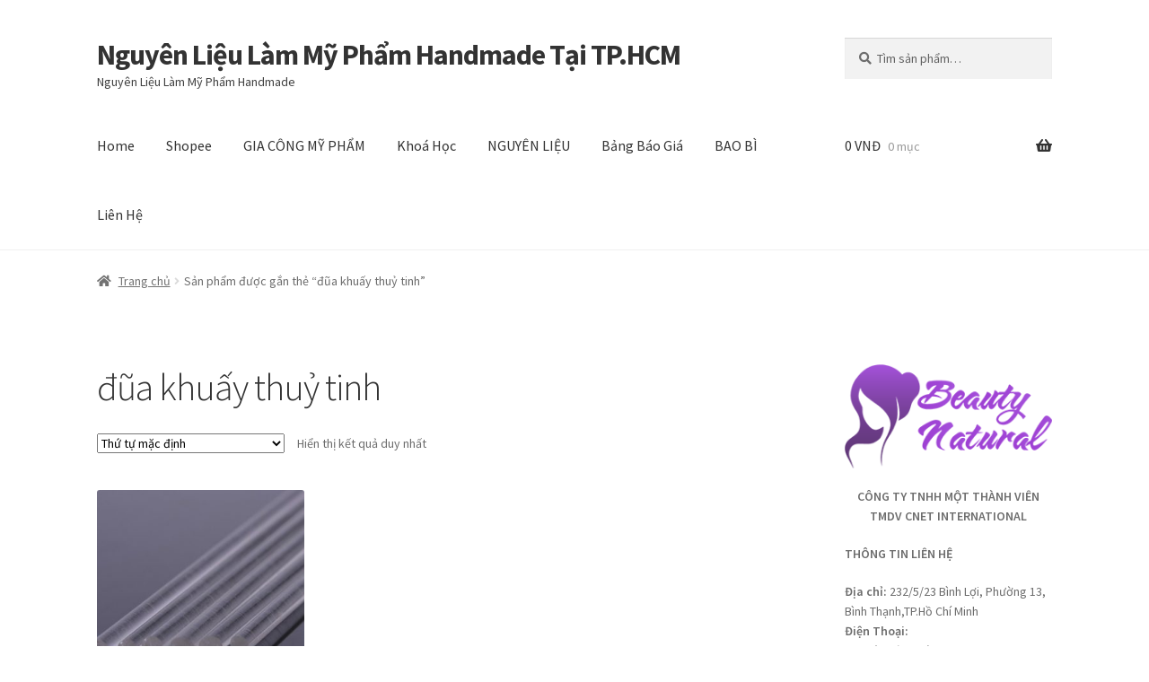

--- FILE ---
content_type: text/html; charset=UTF-8
request_url: https://nguyenlieulammypham.com.vn/tu-khoa-san-pham/dua-khuay-thuy-tinh
body_size: 12867
content:
<!doctype html>
<html lang="vi">
<head>
<meta charset="UTF-8">
<meta name="viewport" content="width=device-width, initial-scale=1">
<link rel="profile" href="https://gmpg.org/xfn/11">
<link rel="pingback" href="https://nguyenlieulammypham.com.vn/xmlrpc.php">

				<script>document.documentElement.className = document.documentElement.className + ' yes-js js_active js'</script>
			
	<!-- This site is optimized with the Yoast SEO plugin v17.4 - https://yoast.com/wordpress/plugins/seo/ -->
	<title>đũa khuấy thuỷ tinh - Nguyên liệu làm Mỹ Phẩm</title>
	<meta name="robots" content="index, follow, max-snippet:-1, max-image-preview:large, max-video-preview:-1" />
	<link rel="canonical" href="https://nguyenlieulammypham.com.vn/tu-khoa-san-pham/dua-khuay-thuy-tinh" />
	<meta property="og:locale" content="vi_VN" />
	<meta property="og:type" content="article" />
	<meta property="og:title" content="đũa khuấy thuỷ tinh - Nguyên liệu làm Mỹ Phẩm" />
	<meta property="og:url" content="https://nguyenlieulammypham.com.vn/tu-khoa-san-pham/dua-khuay-thuy-tinh" />
	<meta property="og:site_name" content="Nguyên Liệu Làm Mỹ Phẩm Handmade Tại TP.HCM" />
	<meta name="twitter:card" content="summary" />
	<meta name="twitter:site" content="@HongThuongTV" />
	<script type="application/ld+json" class="yoast-schema-graph">{"@context":"https://schema.org","@graph":[{"@type":"WebSite","@id":"https://nguyenlieulammypham.com.vn/#website","url":"https://nguyenlieulammypham.com.vn/","name":"Nguy\u00ean Li\u1ec7u L\u00e0m M\u1ef9 Ph\u1ea9m Handmade T\u1ea1i TP.HCM","description":"Nguy\u00ean Li\u1ec7u L\u00e0m M\u1ef9 Ph\u1ea9m Handmade","potentialAction":[{"@type":"SearchAction","target":{"@type":"EntryPoint","urlTemplate":"https://nguyenlieulammypham.com.vn/?s={search_term_string}"},"query-input":"required name=search_term_string"}],"inLanguage":"vi"},{"@type":"CollectionPage","@id":"https://nguyenlieulammypham.com.vn/tu-khoa-san-pham/dua-khuay-thuy-tinh#webpage","url":"https://nguyenlieulammypham.com.vn/tu-khoa-san-pham/dua-khuay-thuy-tinh","name":"\u0111\u0169a khu\u1ea5y thu\u1ef7 tinh - Nguy\u00ean li\u1ec7u l\u00e0m M\u1ef9 Ph\u1ea9m","isPartOf":{"@id":"https://nguyenlieulammypham.com.vn/#website"},"breadcrumb":{"@id":"https://nguyenlieulammypham.com.vn/tu-khoa-san-pham/dua-khuay-thuy-tinh#breadcrumb"},"inLanguage":"vi","potentialAction":[{"@type":"ReadAction","target":["https://nguyenlieulammypham.com.vn/tu-khoa-san-pham/dua-khuay-thuy-tinh"]}]},{"@type":"BreadcrumbList","@id":"https://nguyenlieulammypham.com.vn/tu-khoa-san-pham/dua-khuay-thuy-tinh#breadcrumb","itemListElement":[{"@type":"ListItem","position":1,"name":"Home","item":"https://nguyenlieulammypham.com.vn/"},{"@type":"ListItem","position":2,"name":"\u0111\u0169a khu\u1ea5y thu\u1ef7 tinh"}]}]}</script>
	<!-- / Yoast SEO plugin. -->


<link rel='dns-prefetch' href='//platform-api.sharethis.com' />
<link rel='dns-prefetch' href='//fonts.googleapis.com' />
<link rel='dns-prefetch' href='//s.w.org' />
<link rel="alternate" type="application/rss+xml" title="Dòng thông tin Nguyên Liệu Làm Mỹ Phẩm Handmade Tại TP.HCM &raquo;" href="https://nguyenlieulammypham.com.vn/feed" />
<link rel="alternate" type="application/rss+xml" title="Dòng phản hồi Nguyên Liệu Làm Mỹ Phẩm Handmade Tại TP.HCM &raquo;" href="https://nguyenlieulammypham.com.vn/comments/feed" />
<link rel="alternate" type="application/rss+xml" title="Nguồn cấp Nguyên Liệu Làm Mỹ Phẩm Handmade Tại TP.HCM &raquo; đũa khuấy thuỷ tinh Tag" href="https://nguyenlieulammypham.com.vn/tu-khoa-san-pham/dua-khuay-thuy-tinh/feed" />
		<script>
			window._wpemojiSettings = {"baseUrl":"https:\/\/s.w.org\/images\/core\/emoji\/13.0.1\/72x72\/","ext":".png","svgUrl":"https:\/\/s.w.org\/images\/core\/emoji\/13.0.1\/svg\/","svgExt":".svg","source":{"concatemoji":"https:\/\/nguyenlieulammypham.com.vn\/wp-includes\/js\/wp-emoji-release.min.js?ver=5.6.16"}};
			!function(e,a,t){var n,r,o,i=a.createElement("canvas"),p=i.getContext&&i.getContext("2d");function s(e,t){var a=String.fromCharCode;p.clearRect(0,0,i.width,i.height),p.fillText(a.apply(this,e),0,0);e=i.toDataURL();return p.clearRect(0,0,i.width,i.height),p.fillText(a.apply(this,t),0,0),e===i.toDataURL()}function c(e){var t=a.createElement("script");t.src=e,t.defer=t.type="text/javascript",a.getElementsByTagName("head")[0].appendChild(t)}for(o=Array("flag","emoji"),t.supports={everything:!0,everythingExceptFlag:!0},r=0;r<o.length;r++)t.supports[o[r]]=function(e){if(!p||!p.fillText)return!1;switch(p.textBaseline="top",p.font="600 32px Arial",e){case"flag":return s([127987,65039,8205,9895,65039],[127987,65039,8203,9895,65039])?!1:!s([55356,56826,55356,56819],[55356,56826,8203,55356,56819])&&!s([55356,57332,56128,56423,56128,56418,56128,56421,56128,56430,56128,56423,56128,56447],[55356,57332,8203,56128,56423,8203,56128,56418,8203,56128,56421,8203,56128,56430,8203,56128,56423,8203,56128,56447]);case"emoji":return!s([55357,56424,8205,55356,57212],[55357,56424,8203,55356,57212])}return!1}(o[r]),t.supports.everything=t.supports.everything&&t.supports[o[r]],"flag"!==o[r]&&(t.supports.everythingExceptFlag=t.supports.everythingExceptFlag&&t.supports[o[r]]);t.supports.everythingExceptFlag=t.supports.everythingExceptFlag&&!t.supports.flag,t.DOMReady=!1,t.readyCallback=function(){t.DOMReady=!0},t.supports.everything||(n=function(){t.readyCallback()},a.addEventListener?(a.addEventListener("DOMContentLoaded",n,!1),e.addEventListener("load",n,!1)):(e.attachEvent("onload",n),a.attachEvent("onreadystatechange",function(){"complete"===a.readyState&&t.readyCallback()})),(n=t.source||{}).concatemoji?c(n.concatemoji):n.wpemoji&&n.twemoji&&(c(n.twemoji),c(n.wpemoji)))}(window,document,window._wpemojiSettings);
		</script>
		<style>
img.wp-smiley,
img.emoji {
	display: inline !important;
	border: none !important;
	box-shadow: none !important;
	height: 1em !important;
	width: 1em !important;
	margin: 0 .07em !important;
	vertical-align: -0.1em !important;
	background: none !important;
	padding: 0 !important;
}
</style>
	<link rel='stylesheet' id='wp-block-library-css'  href='https://nguyenlieulammypham.com.vn/wp-includes/css/dist/block-library/style.min.css?ver=5.6.16' media='all' />
<link rel='stylesheet' id='wp-block-library-theme-css'  href='https://nguyenlieulammypham.com.vn/wp-includes/css/dist/block-library/theme.min.css?ver=5.6.16' media='all' />
<link rel='stylesheet' id='wc-blocks-vendors-style-css'  href='https://nguyenlieulammypham.com.vn/wp-content/plugins/woocommerce/packages/woocommerce-blocks/build/wc-blocks-vendors-style.css?ver=5.9.1' media='all' />
<link rel='stylesheet' id='wc-blocks-style-css'  href='https://nguyenlieulammypham.com.vn/wp-content/plugins/woocommerce/packages/woocommerce-blocks/build/wc-blocks-style.css?ver=5.9.1' media='all' />
<link rel='stylesheet' id='jquery-selectBox-css'  href='https://nguyenlieulammypham.com.vn/wp-content/plugins/yith-woocommerce-wishlist/assets/css/jquery.selectBox.css?ver=1.2.0' media='all' />
<link rel='stylesheet' id='yith-wcwl-font-awesome-css'  href='https://nguyenlieulammypham.com.vn/wp-content/plugins/yith-woocommerce-wishlist/assets/css/font-awesome.css?ver=4.7.0' media='all' />
<link rel='stylesheet' id='yith-wcwl-main-css'  href='https://nguyenlieulammypham.com.vn/wp-content/plugins/yith-woocommerce-wishlist/assets/css/style.css?ver=3.0.17' media='all' />
<style id='yith-wcwl-main-inline-css'>
.yith-wcwl-share li a{color: #FFFFFF;}.yith-wcwl-share li a:hover{color: #FFFFFF;}.yith-wcwl-share a.facebook{background: #39599E; background-color: #39599E;}.yith-wcwl-share a.facebook:hover{background: #39599E; background-color: #39599E;}.yith-wcwl-share a.twitter{background: #45AFE2; background-color: #45AFE2;}.yith-wcwl-share a.twitter:hover{background: #39599E; background-color: #39599E;}.yith-wcwl-share a.pinterest{background: #AB2E31; background-color: #AB2E31;}.yith-wcwl-share a.pinterest:hover{background: #39599E; background-color: #39599E;}.yith-wcwl-share a.email{background: #FBB102; background-color: #FBB102;}.yith-wcwl-share a.email:hover{background: #39599E; background-color: #39599E;}.yith-wcwl-share a.whatsapp{background: #00A901; background-color: #00A901;}.yith-wcwl-share a.whatsapp:hover{background: #39599E; background-color: #39599E;}
</style>
<link rel='stylesheet' id='storefront-gutenberg-blocks-css'  href='https://nguyenlieulammypham.com.vn/wp-content/themes/storefront/assets/css/base/gutenberg-blocks.css?ver=4.6.1' media='all' />
<style id='storefront-gutenberg-blocks-inline-css'>

				.wp-block-button__link:not(.has-text-color) {
					color: #333333;
				}

				.wp-block-button__link:not(.has-text-color):hover,
				.wp-block-button__link:not(.has-text-color):focus,
				.wp-block-button__link:not(.has-text-color):active {
					color: #333333;
				}

				.wp-block-button__link:not(.has-background) {
					background-color: #eeeeee;
				}

				.wp-block-button__link:not(.has-background):hover,
				.wp-block-button__link:not(.has-background):focus,
				.wp-block-button__link:not(.has-background):active {
					border-color: #d5d5d5;
					background-color: #d5d5d5;
				}

				.wc-block-grid__products .wc-block-grid__product .wp-block-button__link {
					background-color: #eeeeee;
					border-color: #eeeeee;
					color: #333333;
				}

				.wp-block-quote footer,
				.wp-block-quote cite,
				.wp-block-quote__citation {
					color: #6d6d6d;
				}

				.wp-block-pullquote cite,
				.wp-block-pullquote footer,
				.wp-block-pullquote__citation {
					color: #6d6d6d;
				}

				.wp-block-image figcaption {
					color: #6d6d6d;
				}

				.wp-block-separator.is-style-dots::before {
					color: #333333;
				}

				.wp-block-file a.wp-block-file__button {
					color: #333333;
					background-color: #eeeeee;
					border-color: #eeeeee;
				}

				.wp-block-file a.wp-block-file__button:hover,
				.wp-block-file a.wp-block-file__button:focus,
				.wp-block-file a.wp-block-file__button:active {
					color: #333333;
					background-color: #d5d5d5;
				}

				.wp-block-code,
				.wp-block-preformatted pre {
					color: #6d6d6d;
				}

				.wp-block-table:not( .has-background ):not( .is-style-stripes ) tbody tr:nth-child(2n) td {
					background-color: #fdfdfd;
				}

				.wp-block-cover .wp-block-cover__inner-container h1:not(.has-text-color),
				.wp-block-cover .wp-block-cover__inner-container h2:not(.has-text-color),
				.wp-block-cover .wp-block-cover__inner-container h3:not(.has-text-color),
				.wp-block-cover .wp-block-cover__inner-container h4:not(.has-text-color),
				.wp-block-cover .wp-block-cover__inner-container h5:not(.has-text-color),
				.wp-block-cover .wp-block-cover__inner-container h6:not(.has-text-color) {
					color: #000000;
				}

				.wc-block-components-price-slider__range-input-progress,
				.rtl .wc-block-components-price-slider__range-input-progress {
					--range-color: #7f54b3;
				}

				/* Target only IE11 */
				@media all and (-ms-high-contrast: none), (-ms-high-contrast: active) {
					.wc-block-components-price-slider__range-input-progress {
						background: #7f54b3;
					}
				}

				.wc-block-components-button:not(.is-link) {
					background-color: #333333;
					color: #ffffff;
				}

				.wc-block-components-button:not(.is-link):hover,
				.wc-block-components-button:not(.is-link):focus,
				.wc-block-components-button:not(.is-link):active {
					background-color: #1a1a1a;
					color: #ffffff;
				}

				.wc-block-components-button:not(.is-link):disabled {
					background-color: #333333;
					color: #ffffff;
				}

				.wc-block-cart__submit-container {
					background-color: #ffffff;
				}

				.wc-block-cart__submit-container::before {
					color: rgba(220,220,220,0.5);
				}

				.wc-block-components-order-summary-item__quantity {
					background-color: #ffffff;
					border-color: #6d6d6d;
					box-shadow: 0 0 0 2px #ffffff;
					color: #6d6d6d;
				}
			
</style>
<link rel='stylesheet' id='contact-form-7-css'  href='https://nguyenlieulammypham.com.vn/wp-content/plugins/contact-form-7/includes/css/styles.css?ver=5.3.2' media='all' />
<link rel='stylesheet' id='rs-plugin-settings-css'  href='https://nguyenlieulammypham.com.vn/wp-content/plugins/revslider/public/assets/css/rs6.css?ver=6.3.4' media='all' />
<style id='rs-plugin-settings-inline-css'>
.tp-caption a{color:#ff7232/5/23;text-shadow:none;-webkit-transition:all 0.2s ease-out;-moz-transition:all 0.2s ease-out;-o-transition:all 0.2s ease-out;-ms-transition:all 0.2s ease-out}.tp-caption a:hover{color:#ffa902}.tp-caption a{color:#ff7232/5/23;text-shadow:none;-webkit-transition:all 0.2s ease-out;-moz-transition:all 0.2s ease-out;-o-transition:all 0.2s ease-out;-ms-transition:all 0.2s ease-out}.tp-caption a:hover{color:#ffa902}
</style>
<style id='woocommerce-inline-inline-css'>
.woocommerce form .form-row .required { visibility: visible; }
</style>
<link rel='stylesheet' id='woocommerce_prettyPhoto_css-css'  href='//nguyenlieulammypham.com.vn/wp-content/plugins/woocommerce/assets/css/prettyPhoto.css?ver=5.6.16' media='all' />
<link rel='stylesheet' id='yith-wcwl-theme-css'  href='https://nguyenlieulammypham.com.vn/wp-content/plugins/yith-woocommerce-wishlist/assets/css/themes/storefront.css?ver=3.0.17' media='all' />
<link rel='stylesheet' id='storefront-style-css'  href='https://nguyenlieulammypham.com.vn/wp-content/themes/storefront/style.css?ver=4.6.1' media='all' />
<style id='storefront-style-inline-css'>

			.main-navigation ul li a,
			.site-title a,
			ul.menu li a,
			.site-branding h1 a,
			button.menu-toggle,
			button.menu-toggle:hover,
			.handheld-navigation .dropdown-toggle {
				color: #333333;
			}

			button.menu-toggle,
			button.menu-toggle:hover {
				border-color: #333333;
			}

			.main-navigation ul li a:hover,
			.main-navigation ul li:hover > a,
			.site-title a:hover,
			.site-header ul.menu li.current-menu-item > a {
				color: #747474;
			}

			table:not( .has-background ) th {
				background-color: #f8f8f8;
			}

			table:not( .has-background ) tbody td {
				background-color: #fdfdfd;
			}

			table:not( .has-background ) tbody tr:nth-child(2n) td,
			fieldset,
			fieldset legend {
				background-color: #fbfbfb;
			}

			.site-header,
			.secondary-navigation ul ul,
			.main-navigation ul.menu > li.menu-item-has-children:after,
			.secondary-navigation ul.menu ul,
			.storefront-handheld-footer-bar,
			.storefront-handheld-footer-bar ul li > a,
			.storefront-handheld-footer-bar ul li.search .site-search,
			button.menu-toggle,
			button.menu-toggle:hover {
				background-color: #ffffff;
			}

			p.site-description,
			.site-header,
			.storefront-handheld-footer-bar {
				color: #404040;
			}

			button.menu-toggle:after,
			button.menu-toggle:before,
			button.menu-toggle span:before {
				background-color: #333333;
			}

			h1, h2, h3, h4, h5, h6, .wc-block-grid__product-title {
				color: #333333;
			}

			.widget h1 {
				border-bottom-color: #333333;
			}

			body,
			.secondary-navigation a {
				color: #6d6d6d;
			}

			.widget-area .widget a,
			.hentry .entry-header .posted-on a,
			.hentry .entry-header .post-author a,
			.hentry .entry-header .post-comments a,
			.hentry .entry-header .byline a {
				color: #727272;
			}

			a {
				color: #7f54b3;
			}

			a:focus,
			button:focus,
			.button.alt:focus,
			input:focus,
			textarea:focus,
			input[type="button"]:focus,
			input[type="reset"]:focus,
			input[type="submit"]:focus,
			input[type="email"]:focus,
			input[type="tel"]:focus,
			input[type="url"]:focus,
			input[type="password"]:focus,
			input[type="search"]:focus {
				outline-color: #7f54b3;
			}

			button, input[type="button"], input[type="reset"], input[type="submit"], .button, .widget a.button {
				background-color: #eeeeee;
				border-color: #eeeeee;
				color: #333333;
			}

			button:hover, input[type="button"]:hover, input[type="reset"]:hover, input[type="submit"]:hover, .button:hover, .widget a.button:hover {
				background-color: #d5d5d5;
				border-color: #d5d5d5;
				color: #333333;
			}

			button.alt, input[type="button"].alt, input[type="reset"].alt, input[type="submit"].alt, .button.alt, .widget-area .widget a.button.alt {
				background-color: #333333;
				border-color: #333333;
				color: #ffffff;
			}

			button.alt:hover, input[type="button"].alt:hover, input[type="reset"].alt:hover, input[type="submit"].alt:hover, .button.alt:hover, .widget-area .widget a.button.alt:hover {
				background-color: #1a1a1a;
				border-color: #1a1a1a;
				color: #ffffff;
			}

			.pagination .page-numbers li .page-numbers.current {
				background-color: #e6e6e6;
				color: #636363;
			}

			#comments .comment-list .comment-content .comment-text {
				background-color: #f8f8f8;
			}

			.site-footer {
				background-color: #f0f0f0;
				color: #6d6d6d;
			}

			.site-footer a:not(.button):not(.components-button) {
				color: #333333;
			}

			.site-footer .storefront-handheld-footer-bar a:not(.button):not(.components-button) {
				color: #333333;
			}

			.site-footer h1, .site-footer h2, .site-footer h3, .site-footer h4, .site-footer h5, .site-footer h6, .site-footer .widget .widget-title, .site-footer .widget .widgettitle {
				color: #333333;
			}

			.page-template-template-homepage.has-post-thumbnail .type-page.has-post-thumbnail .entry-title {
				color: #000000;
			}

			.page-template-template-homepage.has-post-thumbnail .type-page.has-post-thumbnail .entry-content {
				color: #000000;
			}

			@media screen and ( min-width: 768px ) {
				.secondary-navigation ul.menu a:hover {
					color: #595959;
				}

				.secondary-navigation ul.menu a {
					color: #404040;
				}

				.main-navigation ul.menu ul.sub-menu,
				.main-navigation ul.nav-menu ul.children {
					background-color: #f0f0f0;
				}

				.site-header {
					border-bottom-color: #f0f0f0;
				}
			}
</style>
<link rel='stylesheet' id='storefront-icons-css'  href='https://nguyenlieulammypham.com.vn/wp-content/themes/storefront/assets/css/base/icons.css?ver=4.6.1' media='all' />
<link rel='stylesheet' id='storefront-fonts-css'  href='https://fonts.googleapis.com/css?family=Source+Sans+Pro%3A400%2C300%2C300italic%2C400italic%2C600%2C700%2C900&#038;subset=latin%2Clatin-ext&#038;ver=4.6.1' media='all' />
<link rel='stylesheet' id='storefront-woocommerce-style-css'  href='https://nguyenlieulammypham.com.vn/wp-content/themes/storefront/assets/css/woocommerce/woocommerce.css?ver=4.6.1' media='all' />
<style id='storefront-woocommerce-style-inline-css'>
@font-face {
				font-family: star;
				src: url(https://nguyenlieulammypham.com.vn/wp-content/plugins/woocommerce/assets/fonts/star.eot);
				src:
					url(https://nguyenlieulammypham.com.vn/wp-content/plugins/woocommerce/assets/fonts/star.eot?#iefix) format("embedded-opentype"),
					url(https://nguyenlieulammypham.com.vn/wp-content/plugins/woocommerce/assets/fonts/star.woff) format("woff"),
					url(https://nguyenlieulammypham.com.vn/wp-content/plugins/woocommerce/assets/fonts/star.ttf) format("truetype"),
					url(https://nguyenlieulammypham.com.vn/wp-content/plugins/woocommerce/assets/fonts/star.svg#star) format("svg");
				font-weight: 400;
				font-style: normal;
			}
			@font-face {
				font-family: WooCommerce;
				src: url(https://nguyenlieulammypham.com.vn/wp-content/plugins/woocommerce/assets/fonts/WooCommerce.eot);
				src:
					url(https://nguyenlieulammypham.com.vn/wp-content/plugins/woocommerce/assets/fonts/WooCommerce.eot?#iefix) format("embedded-opentype"),
					url(https://nguyenlieulammypham.com.vn/wp-content/plugins/woocommerce/assets/fonts/WooCommerce.woff) format("woff"),
					url(https://nguyenlieulammypham.com.vn/wp-content/plugins/woocommerce/assets/fonts/WooCommerce.ttf) format("truetype"),
					url(https://nguyenlieulammypham.com.vn/wp-content/plugins/woocommerce/assets/fonts/WooCommerce.svg#WooCommerce) format("svg");
				font-weight: 400;
				font-style: normal;
			}

			a.cart-contents,
			.site-header-cart .widget_shopping_cart a {
				color: #333333;
			}

			a.cart-contents:hover,
			.site-header-cart .widget_shopping_cart a:hover,
			.site-header-cart:hover > li > a {
				color: #747474;
			}

			table.cart td.product-remove,
			table.cart td.actions {
				border-top-color: #ffffff;
			}

			.storefront-handheld-footer-bar ul li.cart .count {
				background-color: #333333;
				color: #ffffff;
				border-color: #ffffff;
			}

			.woocommerce-tabs ul.tabs li.active a,
			ul.products li.product .price,
			.onsale,
			.wc-block-grid__product-onsale,
			.widget_search form:before,
			.widget_product_search form:before {
				color: #6d6d6d;
			}

			.woocommerce-breadcrumb a,
			a.woocommerce-review-link,
			.product_meta a {
				color: #727272;
			}

			.wc-block-grid__product-onsale,
			.onsale {
				border-color: #6d6d6d;
			}

			.star-rating span:before,
			.quantity .plus, .quantity .minus,
			p.stars a:hover:after,
			p.stars a:after,
			.star-rating span:before,
			#payment .payment_methods li input[type=radio]:first-child:checked+label:before {
				color: #7f54b3;
			}

			.widget_price_filter .ui-slider .ui-slider-range,
			.widget_price_filter .ui-slider .ui-slider-handle {
				background-color: #7f54b3;
			}

			.order_details {
				background-color: #f8f8f8;
			}

			.order_details > li {
				border-bottom: 1px dotted #e3e3e3;
			}

			.order_details:before,
			.order_details:after {
				background: -webkit-linear-gradient(transparent 0,transparent 0),-webkit-linear-gradient(135deg,#f8f8f8 33.33%,transparent 33.33%),-webkit-linear-gradient(45deg,#f8f8f8 33.33%,transparent 33.33%)
			}

			#order_review {
				background-color: #ffffff;
			}

			#payment .payment_methods > li .payment_box,
			#payment .place-order {
				background-color: #fafafa;
			}

			#payment .payment_methods > li:not(.woocommerce-notice) {
				background-color: #f5f5f5;
			}

			#payment .payment_methods > li:not(.woocommerce-notice):hover {
				background-color: #f0f0f0;
			}

			.woocommerce-pagination .page-numbers li .page-numbers.current {
				background-color: #e6e6e6;
				color: #636363;
			}

			.wc-block-grid__product-onsale,
			.onsale,
			.woocommerce-pagination .page-numbers li .page-numbers:not(.current) {
				color: #6d6d6d;
			}

			p.stars a:before,
			p.stars a:hover~a:before,
			p.stars.selected a.active~a:before {
				color: #6d6d6d;
			}

			p.stars.selected a.active:before,
			p.stars:hover a:before,
			p.stars.selected a:not(.active):before,
			p.stars.selected a.active:before {
				color: #7f54b3;
			}

			.single-product div.product .woocommerce-product-gallery .woocommerce-product-gallery__trigger {
				background-color: #eeeeee;
				color: #333333;
			}

			.single-product div.product .woocommerce-product-gallery .woocommerce-product-gallery__trigger:hover {
				background-color: #d5d5d5;
				border-color: #d5d5d5;
				color: #333333;
			}

			.button.added_to_cart:focus,
			.button.wc-forward:focus {
				outline-color: #7f54b3;
			}

			.added_to_cart,
			.site-header-cart .widget_shopping_cart a.button,
			.wc-block-grid__products .wc-block-grid__product .wp-block-button__link {
				background-color: #eeeeee;
				border-color: #eeeeee;
				color: #333333;
			}

			.added_to_cart:hover,
			.site-header-cart .widget_shopping_cart a.button:hover,
			.wc-block-grid__products .wc-block-grid__product .wp-block-button__link:hover {
				background-color: #d5d5d5;
				border-color: #d5d5d5;
				color: #333333;
			}

			.added_to_cart.alt, .added_to_cart, .widget a.button.checkout {
				background-color: #333333;
				border-color: #333333;
				color: #ffffff;
			}

			.added_to_cart.alt:hover, .added_to_cart:hover, .widget a.button.checkout:hover {
				background-color: #1a1a1a;
				border-color: #1a1a1a;
				color: #ffffff;
			}

			.button.loading {
				color: #eeeeee;
			}

			.button.loading:hover {
				background-color: #eeeeee;
			}

			.button.loading:after {
				color: #333333;
			}

			@media screen and ( min-width: 768px ) {
				.site-header-cart .widget_shopping_cart,
				.site-header .product_list_widget li .quantity {
					color: #404040;
				}

				.site-header-cart .widget_shopping_cart .buttons,
				.site-header-cart .widget_shopping_cart .total {
					background-color: #f5f5f5;
				}

				.site-header-cart .widget_shopping_cart {
					background-color: #f0f0f0;
				}
			}
				.storefront-product-pagination a {
					color: #6d6d6d;
					background-color: #ffffff;
				}
				.storefront-sticky-add-to-cart {
					color: #6d6d6d;
					background-color: #ffffff;
				}

				.storefront-sticky-add-to-cart a:not(.button) {
					color: #333333;
				}
</style>
<script src='https://nguyenlieulammypham.com.vn/wp-includes/js/jquery/jquery.min.js?ver=3.5.1' id='jquery-core-js'></script>
<script src='https://nguyenlieulammypham.com.vn/wp-includes/js/jquery/jquery-migrate.min.js?ver=3.3.2' id='jquery-migrate-js'></script>
<script src='https://nguyenlieulammypham.com.vn/wp-content/plugins/revslider/public/assets/js/rbtools.min.js?ver=6.3.4' id='tp-tools-js'></script>
<script src='https://nguyenlieulammypham.com.vn/wp-content/plugins/revslider/public/assets/js/rs6.min.js?ver=6.3.4' id='revmin-js'></script>
<script src='https://nguyenlieulammypham.com.vn/wp-content/plugins/woocommerce/assets/js/jquery-blockui/jquery.blockUI.min.js?ver=2.7.0-wc.5.8.1' id='jquery-blockui-js'></script>
<script id='wc-add-to-cart-js-extra'>
var wc_add_to_cart_params = {"ajax_url":"\/wp-admin\/admin-ajax.php","wc_ajax_url":"\/?wc-ajax=%%endpoint%%","i18n_view_cart":"Xem gi\u1ecf h\u00e0ng","cart_url":"https:\/\/nguyenlieulammypham.com.vn\/gio-hang","is_cart":"","cart_redirect_after_add":"no"};
</script>
<script src='https://nguyenlieulammypham.com.vn/wp-content/plugins/woocommerce/assets/js/frontend/add-to-cart.min.js?ver=5.8.1' id='wc-add-to-cart-js'></script>
<script src='https://nguyenlieulammypham.com.vn/wp-content/plugins/js_composer/assets/js/vendors/woocommerce-add-to-cart.js?ver=6.5.0' id='vc_woocommerce-add-to-cart-js-js'></script>
<script src='//platform-api.sharethis.com/js/sharethis.js#product=ga&#038;property=5fe4b68bd7d501001255acbf' id='googleanalytics-platform-sharethis-js'></script>
<link rel="https://api.w.org/" href="https://nguyenlieulammypham.com.vn/wp-json/" /><link rel="alternate" type="application/json" href="https://nguyenlieulammypham.com.vn/wp-json/wp/v2/product_tag/574" /><link rel="EditURI" type="application/rsd+xml" title="RSD" href="https://nguyenlieulammypham.com.vn/xmlrpc.php?rsd" />
<link rel="wlwmanifest" type="application/wlwmanifest+xml" href="https://nguyenlieulammypham.com.vn/wp-includes/wlwmanifest.xml" /> 
<meta name="generator" content="WordPress 5.6.16" />
<meta name="generator" content="WooCommerce 5.8.1" />

		<!-- GA Google Analytics @ https://m0n.co/ga -->
		<script async src="https://www.googletagmanager.com/gtag/js?id=G-G18Z0R6TZC"></script>
		<script>
			window.dataLayer = window.dataLayer || [];
			function gtag(){dataLayer.push(arguments);}
			gtag('js', new Date());
			gtag('config', 'G-G18Z0R6TZC');
		</script>

		<noscript><style>.woocommerce-product-gallery{ opacity: 1 !important; }</style></noscript>
	<!-- All in one Favicon 4.8 --><link rel="shortcut icon" href="https://nguyenlieulammypham.com.vn/wp-content/uploads/2024/07/ico-1.ico" />
<script>
(function() {
	(function (i, s, o, g, r, a, m) {
		i['GoogleAnalyticsObject'] = r;
		i[r] = i[r] || function () {
				(i[r].q = i[r].q || []).push(arguments)
			}, i[r].l = 1 * new Date();
		a = s.createElement(o),
			m = s.getElementsByTagName(o)[0];
		a.async = 1;
		a.src = g;
		m.parentNode.insertBefore(a, m)
	})(window, document, 'script', 'https://google-analytics.com/analytics.js', 'ga');

	ga('create', 'G-G18Z0R6TZC', 'auto');
			ga('send', 'pageview');
	})();
</script>
<meta name="generator" content="Powered by WPBakery Page Builder - drag and drop page builder for WordPress."/>
<meta name="generator" content="Powered by Slider Revolution 6.3.4 - responsive, Mobile-Friendly Slider Plugin for WordPress with comfortable drag and drop interface." />
<script type="text/javascript">function setREVStartSize(e){
			//window.requestAnimationFrame(function() {				 
				window.RSIW = window.RSIW===undefined ? window.innerWidth : window.RSIW;	
				window.RSIH = window.RSIH===undefined ? window.innerHeight : window.RSIH;	
				try {								
					var pw = document.getElementById(e.c).parentNode.offsetWidth,
						newh;
					pw = pw===0 || isNaN(pw) ? window.RSIW : pw;
					e.tabw = e.tabw===undefined ? 0 : parseInt(e.tabw);
					e.thumbw = e.thumbw===undefined ? 0 : parseInt(e.thumbw);
					e.tabh = e.tabh===undefined ? 0 : parseInt(e.tabh);
					e.thumbh = e.thumbh===undefined ? 0 : parseInt(e.thumbh);
					e.tabhide = e.tabhide===undefined ? 0 : parseInt(e.tabhide);
					e.thumbhide = e.thumbhide===undefined ? 0 : parseInt(e.thumbhide);
					e.mh = e.mh===undefined || e.mh=="" || e.mh==="auto" ? 0 : parseInt(e.mh,0);		
					if(e.layout==="fullscreen" || e.l==="fullscreen") 						
						newh = Math.max(e.mh,window.RSIH);					
					else{					
						e.gw = Array.isArray(e.gw) ? e.gw : [e.gw];
						for (var i in e.rl) if (e.gw[i]===undefined || e.gw[i]===0) e.gw[i] = e.gw[i-1];					
						e.gh = e.el===undefined || e.el==="" || (Array.isArray(e.el) && e.el.length==0)? e.gh : e.el;
						e.gh = Array.isArray(e.gh) ? e.gh : [e.gh];
						for (var i in e.rl) if (e.gh[i]===undefined || e.gh[i]===0) e.gh[i] = e.gh[i-1];
											
						var nl = new Array(e.rl.length),
							ix = 0,						
							sl;					
						e.tabw = e.tabhide>=pw ? 0 : e.tabw;
						e.thumbw = e.thumbhide>=pw ? 0 : e.thumbw;
						e.tabh = e.tabhide>=pw ? 0 : e.tabh;
						e.thumbh = e.thumbhide>=pw ? 0 : e.thumbh;					
						for (var i in e.rl) nl[i] = e.rl[i]<window.RSIW ? 0 : e.rl[i];
						sl = nl[0];									
						for (var i in nl) if (sl>nl[i] && nl[i]>0) { sl = nl[i]; ix=i;}															
						var m = pw>(e.gw[ix]+e.tabw+e.thumbw) ? 1 : (pw-(e.tabw+e.thumbw)) / (e.gw[ix]);					
						newh =  (e.gh[ix] * m) + (e.tabh + e.thumbh);
					}				
					if(window.rs_init_css===undefined) window.rs_init_css = document.head.appendChild(document.createElement("style"));					
					document.getElementById(e.c).height = newh+"px";
					window.rs_init_css.innerHTML += "#"+e.c+"_wrapper { height: "+newh+"px }";				
				} catch(e){
					console.log("Failure at Presize of Slider:" + e)
				}					   
			//});
		  };</script>
<noscript><style> .wpb_animate_when_almost_visible { opacity: 1; }</style></noscript></head>

<body data-rsssl=1 class="archive tax-product_tag term-dua-khuay-thuy-tinh term-574 wp-embed-responsive theme-storefront woocommerce woocommerce-page woocommerce-no-js storefront-align-wide right-sidebar woocommerce-active wpb-js-composer js-comp-ver-6.5.0 vc_responsive">



<div id="page" class="hfeed site">
	
	<header id="masthead" class="site-header" role="banner" style="">

		<div class="col-full">		<a class="skip-link screen-reader-text" href="#site-navigation">Đi đến Điều hướng</a>
		<a class="skip-link screen-reader-text" href="#content">Chuyển đến nội dung</a>
				<div class="site-branding">
			<div class="beta site-title"><a href="https://nguyenlieulammypham.com.vn/" rel="home">Nguyên Liệu Làm Mỹ Phẩm Handmade Tại TP.HCM</a></div><p class="site-description">Nguyên Liệu Làm Mỹ Phẩm Handmade</p>		</div>
					<div class="site-search">
				<div class="widget woocommerce widget_product_search"><form role="search" method="get" class="woocommerce-product-search" action="https://nguyenlieulammypham.com.vn/">
	<label class="screen-reader-text" for="woocommerce-product-search-field-0">Tìm kiếm:</label>
	<input type="search" id="woocommerce-product-search-field-0" class="search-field" placeholder="Tìm sản phẩm&hellip;" value="" name="s" />
	<button type="submit" value="Tìm kiếm">Tìm kiếm</button>
	<input type="hidden" name="post_type" value="product" />
</form>
</div>			</div>
			</div><div class="storefront-primary-navigation"><div class="col-full">		<nav id="site-navigation" class="main-navigation" role="navigation" aria-label="Thanh điều hướng chính">
		<button id="site-navigation-menu-toggle" class="menu-toggle" aria-controls="site-navigation" aria-expanded="false"><span>Danh mục</span></button>
			<div class="primary-navigation"><ul id="menu-menu-chinh" class="menu"><li id="menu-item-2136" class="menu-item menu-item-type-post_type menu-item-object-page menu-item-home menu-item-2136"><a href="https://nguyenlieulammypham.com.vn/">Home</a></li>
<li id="menu-item-12467" class="menu-item menu-item-type-post_type menu-item-object-page menu-item-12467"><a href="https://nguyenlieulammypham.com.vn/shopee">Shopee</a></li>
<li id="menu-item-13113" class="menu-item menu-item-type-custom menu-item-object-custom menu-item-13113"><a href="https://nguyenlieulammypham.com.vn/gia-cong-my-pham">GIA CÔNG MỸ PHẨM</a></li>
<li id="menu-item-3646" class="menu-item menu-item-type-custom menu-item-object-custom menu-item-3646"><a href="https://nguyenlieulammypham.com.vn/khoa-hoc-lam-my-pham-handmade">Khoá Học</a></li>
<li id="menu-item-13114" class="menu-item menu-item-type-custom menu-item-object-custom menu-item-13114"><a href="https://nguyenlieulammypham.com.vn/nguyen-lieu-lam-my-pham-handmade">NGUYÊN LIỆU</a></li>
<li id="menu-item-1602" class="menu-item menu-item-type-custom menu-item-object-custom menu-item-1602"><a href="https://nguyenlieulammypham.com.vn/bao-gia-nguyen-lieu-bao-bi-dung-cu-lam-my-pham-handmade.html">Bảng Báo Giá</a></li>
<li id="menu-item-13115" class="menu-item menu-item-type-custom menu-item-object-custom menu-item-13115"><a href="https://nguyenlieulammypham.com.vn/bao-bi-my-pham">BAO BÌ</a></li>
<li id="menu-item-5708" class="menu-item menu-item-type-post_type menu-item-object-page menu-item-5708"><a href="https://nguyenlieulammypham.com.vn/lien-he">Liên Hệ</a></li>
</ul></div><div class="menu"><ul>
<li ><a href="https://nguyenlieulammypham.com.vn/">Trang chủ</a></li><li class="page_item page-item-831"><a href="https://nguyenlieulammypham.com.vn/about-us">About us</a></li>
<li class="page_item page-item-849"><a href="https://nguyenlieulammypham.com.vn/blank-page">Blank page</a></li>
<li class="page_item page-item-826 "><a href="https://nguyenlieulammypham.com.vn/blog">Blog</a></li>
<li class="page_item page-item-2183"><a href="https://nguyenlieulammypham.com.vn/chinh-sach-bao-mat-thong-tin">Chính Sách Bảo Mật Thông Tin</a></li>
<li class="page_item page-item-2176"><a href="https://nguyenlieulammypham.com.vn/chinh-sach-doi-tra-hang">Chính Sách Đổi Trả Hàng</a></li>
<li class="page_item page-item-2190"><a href="https://nguyenlieulammypham.com.vn/chinh-sach-giao-hang">Chính Sách Giao Hàng</a></li>
<li class="page_item page-item-848"><a href="https://nguyenlieulammypham.com.vn/delivery-2">Delivery</a></li>
<li class="page_item page-item-833"><a href="https://nguyenlieulammypham.com.vn/faq">FAQ</a></li>
<li class="page_item page-item-1116"><a href="https://nguyenlieulammypham.com.vn/footer-top">Footer ToP</a></li>
<li class="page_item page-item-760"><a href="https://nguyenlieulammypham.com.vn/gio-hang">Giỏ Hàng</a></li>
<li class="page_item page-item-2172"><a href="https://nguyenlieulammypham.com.vn/huong-dan-mua-hang">HƯỚNG DẪN MUA HÀNG</a></li>
<li class="page_item page-item-828"><a href="https://nguyenlieulammypham.com.vn/lien-he">Liên Hệ</a></li>
<li class="page_item page-item-367"><a href="https://nguyenlieulammypham.com.vn/lien-mua-nguyen-lieu-lam-pham-handmade">LIÊN HỆ MUA NGUYÊN LIỆU LÀM MỸ PHẨM HANDMADE</a></li>
<li class="page_item page-item-2515"><a href="https://nguyenlieulammypham.com.vn/menu">Menu</a></li>
<li class="page_item page-item-762"><a href="https://nguyenlieulammypham.com.vn/my-account">My Account</a></li>
<li class="page_item page-item-3121"><a href="https://nguyenlieulammypham.com.vn/nguyen-lieu-lam-my-pham-handmade-2">Nguyên Liệu Làm Mỹ Phẩm Handmade</a></li>
<li class="page_item page-item-832"><a href="https://nguyenlieulammypham.com.vn/our-office">Our office</a></li>
<li class="page_item page-item-847"><a href="https://nguyenlieulammypham.com.vn/our-services">Our Services</a></li>
<li class="page_item page-item-834"><a href="https://nguyenlieulammypham.com.vn/page-404">Page 404</a></li>
<li class="page_item page-item-827"><a href="https://nguyenlieulammypham.com.vn/our_portfolio">Portfolio</a></li>
<li class="page_item page-item-846"><a href="https://nguyenlieulammypham.com.vn/pricing-tables">Pricing Tables</a></li>
<li class="page_item page-item-829"><a href="https://nguyenlieulammypham.com.vn/register">Register</a></li>
<li class="page_item page-item-2"><a href="https://nguyenlieulammypham.com.vn/sample-page">Sample Page</a></li>
<li class="page_item page-item-759 current_page_parent"><a href="https://nguyenlieulammypham.com.vn/shop">Shop</a></li>
<li class="page_item page-item-835"><a href="https://nguyenlieulammypham.com.vn/shopee">Shopee</a></li>
<li class="page_item page-item-853"><a href="https://nguyenlieulammypham.com.vn/sidebar-13">Sidebar 1/3</a></li>
<li class="page_item page-item-854"><a href="https://nguyenlieulammypham.com.vn/sidebar-14">Sidebar 1/4</a></li>
<li class="page_item page-item-855"><a href="https://nguyenlieulammypham.com.vn/sidebar-16">Sidebar 1/6</a></li>
<li class="page_item page-item-852"><a href="https://nguyenlieulammypham.com.vn/sidebar-left">Sidebar left</a></li>
<li class="page_item page-item-622"><a href="https://nguyenlieulammypham.com.vn/sidebar-right">Sidebar right</a></li>
<li class="page_item page-item-546"><a href="https://nguyenlieulammypham.com.vn/team-members">Team Members</a></li>
<li class="page_item page-item-761"><a href="https://nguyenlieulammypham.com.vn/checkout">Thanh Toán Đơn Hàng</a></li>
<li class="page_item page-item-851"><a href="https://nguyenlieulammypham.com.vn/theme-features">Theme Features</a></li>
<li class="page_item page-item-850"><a href="https://nguyenlieulammypham.com.vn/video-section">Video Section</a></li>
<li class="page_item page-item-758"><a href="https://nguyenlieulammypham.com.vn/wishlist">Wishlist</a></li>
</ul></div>
		</nav><!-- #site-navigation -->
				<ul id="site-header-cart" class="site-header-cart menu">
			<li class="">
							<a class="cart-contents" href="https://nguyenlieulammypham.com.vn/gio-hang" title="Xem giỏ hàng của bạn">
								<span class="woocommerce-Price-amount amount">0&nbsp;<span class="woocommerce-Price-currencySymbol">VNĐ</span></span> <span class="count">0 mục</span>
			</a>
					</li>
			<li>
				<div class="widget woocommerce widget_shopping_cart"><div class="widget_shopping_cart_content"></div></div>			</li>
		</ul>
			</div></div>
	</header><!-- #masthead -->

	<div class="storefront-breadcrumb"><div class="col-full"><nav class="woocommerce-breadcrumb" aria-label="breadcrumbs"><a href="https://nguyenlieulammypham.com.vn">Trang chủ</a><span class="breadcrumb-separator"> / </span>Sản phẩm được gắn thẻ &ldquo;đũa khuấy thuỷ tinh&rdquo;</nav></div></div>
	<div id="content" class="site-content" tabindex="-1">
		<div class="col-full">

		<div class="woocommerce"></div>		<div id="primary" class="content-area">
			<main id="main" class="site-main" role="main">
		<header class="woocommerce-products-header">
			<h1 class="woocommerce-products-header__title page-title">đũa khuấy thuỷ tinh</h1>
	
	</header>
<div class="storefront-sorting"><div class="woocommerce-notices-wrapper"></div><form class="woocommerce-ordering" method="get">
	<select name="orderby" class="orderby" aria-label="Đơn hàng của cửa hàng">
					<option value="menu_order"  selected='selected'>Thứ tự mặc định</option>
					<option value="popularity" >Thứ tự theo mức độ phổ biến</option>
					<option value="rating" >Thứ tự theo điểm đánh giá</option>
					<option value="date" >Mới nhất</option>
					<option value="price" >Thứ tự theo giá: thấp đến cao</option>
					<option value="price-desc" >Thứ tự theo giá: cao xuống thấp</option>
			</select>
	<input type="hidden" name="paged" value="1" />
	</form>
<p class="woocommerce-result-count">
	Hiển thị kết quả duy nhất</p>
</div><ul class="products columns-3">
<li class="product type-product post-1455 status-publish first instock product_cat-dung-cu-lam-my-pham product_tag-dua-khuay-thuy-tinh product_tag-dua-thuy-tinh has-post-thumbnail shipping-taxable purchasable product-type-simple">
	<a href="https://nguyenlieulammypham.com.vn/nguyen-lieu-bao-bi-my-pham/dua-thuy-tinh" class="woocommerce-LoopProduct-link woocommerce-loop-product__link"><img width="324" height="324" src="https://nguyenlieulammypham.com.vn/wp-content/uploads/2015/09/dua-khuya-thuy-tinh-324x324.jpg" class="attachment-woocommerce_thumbnail size-woocommerce_thumbnail" alt="" loading="lazy" srcset="https://nguyenlieulammypham.com.vn/wp-content/uploads/2015/09/dua-khuya-thuy-tinh-324x324.jpg 324w, https://nguyenlieulammypham.com.vn/wp-content/uploads/2015/09/dua-khuya-thuy-tinh-100x100.jpg 100w, https://nguyenlieulammypham.com.vn/wp-content/uploads/2015/09/dua-khuya-thuy-tinh-150x150.jpg 150w, https://nguyenlieulammypham.com.vn/wp-content/uploads/2015/09/dua-khuya-thuy-tinh-120x120.jpg 120w" sizes="(max-width: 324px) 100vw, 324px" /><h2 class="woocommerce-loop-product__title">Đũa Thuỷ Tinh</h2>
	<span class="price"><span class="woocommerce-Price-amount amount"><bdi>6,000&nbsp;<span class="woocommerce-Price-currencySymbol">VNĐ</span></bdi></span></span>
</a><a href="?add-to-cart=1455" data-quantity="1" class="button product_type_simple add_to_cart_button ajax_add_to_cart" data-product_id="1455" data-product_sku="" aria-label="Thêm &ldquo;Đũa Thuỷ Tinh&rdquo; vào giỏ hàng" rel="nofollow">Thêm vào giỏ hàng</a></li>
</ul>
<div class="storefront-sorting"><form class="woocommerce-ordering" method="get">
	<select name="orderby" class="orderby" aria-label="Đơn hàng của cửa hàng">
					<option value="menu_order"  selected='selected'>Thứ tự mặc định</option>
					<option value="popularity" >Thứ tự theo mức độ phổ biến</option>
					<option value="rating" >Thứ tự theo điểm đánh giá</option>
					<option value="date" >Mới nhất</option>
					<option value="price" >Thứ tự theo giá: thấp đến cao</option>
					<option value="price-desc" >Thứ tự theo giá: cao xuống thấp</option>
			</select>
	<input type="hidden" name="paged" value="1" />
	</form>
<p class="woocommerce-result-count">
	Hiển thị kết quả duy nhất</p>
</div>			</main><!-- #main -->
		</div><!-- #primary -->

		
<div id="secondary" class="widget-area" role="complementary">
	<div id="text-11" class="widget widget_text">			<div class="textwidget"><p align="center"><img class="alignnone size-full wp-image-3890" src="https://nguyenlieulammypham.com.vn/wp-content/uploads/2016/06/logo-beauty.png" alt="logo-beauty" width="250" height="126" /></p>
<p align="center"><b>CÔNG TY TNHH MỘT THÀNH VIÊN TMDV CNET INTERNATIONAL</b></p>
<p><b>THÔNG TIN LIÊN HỆ</b></p>
<ul>
<li><b>Địa chỉ:</b>  232/5/23 Bình Lợi, Phường 13, Bình Thạnh,TP.Hồ Chí Minh</li>
<li><b>Điện Thoại:</b>
<ul>
<li>Liên hệ khoá học: 0932.159.729 (Viber – Zalo)</li>
<li>Liên hệ mua lẻ: 0834.71.55.78 – 090.259.7208 (Viber – Zalo)</li>
<li>Liên hệ mua sỉ : 0932.159.729</li>
</ul>
</li>
<li><b>Email :</b> <a href="mailto:nguyenlieumyphamhcm@gmail.com">nguyenlieumyphamhcm@gmail.com</a></li>
<li><b>Website :</b> <a href="https://nguyenlieulammypham.com.vn/">https://nguyenlieulammypham.com.vn/</a></li>
</ul>
</div>
		</div></div><!-- #secondary -->

		</div><!-- .col-full -->
	</div><!-- #content -->

	
	<footer id="colophon" class="site-footer" role="contentinfo">
		<div class="col-full">

							<div class="footer-widgets row-1 col-2 fix">
									<div class="block footer-widget-1">
						<div id="nav_menu-21" class="widget widget_nav_menu"><span class="gamma widget-title">TOUR DU LỊCH</span><div class="menu-tour-du-lich-container"><ul id="menu-tour-du-lich" class="menu"><li id="menu-item-13375" class="menu-item menu-item-type-custom menu-item-object-custom menu-item-13375"><a href="https://nhagiatot.com.vn/">Nhà Giá Tốt &#8211; Bán Nhà Bình Thạnh</a></li>
<li id="menu-item-13466" class="menu-item menu-item-type-custom menu-item-object-custom menu-item-13466"><a href="https://webbatdongsan.com.vn/can-ban-nha-rieng-quan-binh-thanh-thanh-pho-ho-chi-minh-d9339-2.html">Bán Nhà Bình Thạnh</a></li>
</ul></div></div>					</div>
											<div class="block footer-widget-2">
						<div id="text-10" class="widget widget_text"><span class="gamma widget-title">CUNG CẤP CÁC NGUYÊN LIỆU LÀM MỸ PHẨM &#8211; BAO BÌ LÀM MỸ PHẨM HANDMADE</span>			<div class="textwidget">Các quận huyện tại TPHCM : Quận 1, Quận 12, Quận Thủ Đức, Quận 9, Quận Gò Vấp, Quận Bình Thạnh, Quận Tân Bình, Quận Tân Phú, Quận Phú Nhuận, Quận 2, Quận 3, Quận 10, Quận 11, Quận 4, Quận 5, Quận 6, Quận 8, Quận Bình Tân, Quận 7,Huyện Củ Chi, Huyện Hóc Môn, Huyện Bình Chánh, Huyện Nhà Bè, Huyện Cần Giờ Chúng tôi sẽ xử lý đơn hàng ngay trong ngày. Trung bình từ 3-6h.

NHỮNG ĐƠN HÀNG TRÊN 1.000.000 Sẽ Được Free Ship !</div>
		</div><div id="text-9" class="widget widget_text"><span class="gamma widget-title">Cung Cấp Nguyên Liệu Làm Mỹ Phẩm Toàn Quốc</span>			<div class="textwidget">Cung Cấp Nguyên liệu làm mỹ phẩm . Bán nguyên liệu làm mỹ phẩm toàn quốc: TP HCM, Đà Nẵng, Hà Nội, Hải Phòng, An Giang, Bà Rịa - Vũng Tàu, Bắc Giang, Bắc Kạn, Bạc Liêu, Bắc Ninh, Bến Tre, Bình Định, Bình Dương, Bình Phước, Bình Thuận, Cà Mau, Cao Bằng, Đắk Lắk, Đắk Nông, Điện Biên, Đồng Nai, Đồng Tháp, Gia Lai, Hà Giang, Hà Nam, Hà Tĩnh, Hải Dương, Hậu Giang, Hòa Bình, Hưng Yên,Khánh Hòa, Kiên Giang, Kon Tum, Lai Châu, Lâm Đồng, Lạng Sơn, Lào Cai, Long An, Nam Định, Nghệ An, Ninh Bình, Ninh Thuận, Phú Thọ, Quảng Bình, Quảng Nam, Quảng Ngãi, Quảng Ninh, Quảng Trị, Sóc Trăng, Sơn La, Tây Ninh, Thái Bình, Thái Nguyên, Thanh Hóa, Thừa Thiên Huế, Tiền Giang, Trà Vinh, Tuyên Quang, Vĩnh Long, Vĩnh Phúc, Yên Bái, Phú Yên, Cần Thơ</div>
		</div><div id="text-18" class="widget widget_text">			<div class="textwidget"><a href="https://hoclammypham.edu.vn/" target="_blank" rel="noopener">hoc làm mỹ phẩm</a></div>
		</div>					</div>
									</div><!-- .footer-widgets.row-1 -->
						<div class="site-info">
			&copy; Nguyên Liệu Làm Mỹ Phẩm Handmade Tại TP.HCM 2026
							<br />
				<a href="https://woocommerce.com" target="_blank" title="WooCommerce - Nền tảng thương mại điện tử tốt nhất cho WordPress" rel="noreferrer nofollow">Built with WooCommerce</a>.					</div><!-- .site-info -->
				<div class="storefront-handheld-footer-bar">
			<ul class="columns-3">
									<li class="my-account">
						<a href="https://nguyenlieulammypham.com.vn/my-account">Tài khoản của tôi</a>					</li>
									<li class="search">
						<a href="">Tìm kiếm</a>			<div class="site-search">
				<div class="widget woocommerce widget_product_search"><form role="search" method="get" class="woocommerce-product-search" action="https://nguyenlieulammypham.com.vn/">
	<label class="screen-reader-text" for="woocommerce-product-search-field-1">Tìm kiếm:</label>
	<input type="search" id="woocommerce-product-search-field-1" class="search-field" placeholder="Tìm sản phẩm&hellip;" value="" name="s" />
	<button type="submit" value="Tìm kiếm">Tìm kiếm</button>
	<input type="hidden" name="post_type" value="product" />
</form>
</div>			</div>
								</li>
									<li class="cart">
									<a class="footer-cart-contents" href="https://nguyenlieulammypham.com.vn/gio-hang">Cart				<span class="count">0</span>
			</a>
							</li>
							</ul>
		</div>
		
		</div><!-- .col-full -->
	</footer><!-- #colophon -->

	
</div><!-- #page -->

<script type="application/ld+json">{"@context":"https:\/\/schema.org\/","@type":"BreadcrumbList","itemListElement":[{"@type":"ListItem","position":1,"item":{"name":"Trang ch\u1ee7","@id":"https:\/\/nguyenlieulammypham.com.vn"}},{"@type":"ListItem","position":2,"item":{"name":"S\u1ea3n ph\u1ea9m \u0111\u01b0\u1ee3c g\u1eafn th\u1ebb &amp;ldquo;\u0111\u0169a khu\u1ea5y thu\u1ef7 tinh&amp;rdquo;","@id":"https:\/\/nguyenlieulammypham.com.vn\/tu-khoa-san-pham\/dua-khuay-thuy-tinh"}}]}</script>	<script type="text/javascript">
		(function () {
			var c = document.body.className;
			c = c.replace(/woocommerce-no-js/, 'woocommerce-js');
			document.body.className = c;
		})();
	</script>
	<script src='https://nguyenlieulammypham.com.vn/wp-content/plugins/yith-woocommerce-wishlist/assets/js/jquery.selectBox.min.js?ver=1.2.0' id='jquery-selectBox-js'></script>
<script id='jquery-yith-wcwl-js-extra'>
var yith_wcwl_l10n = {"ajax_url":"\/wp-admin\/admin-ajax.php","redirect_to_cart":"no","multi_wishlist":"","hide_add_button":"1","enable_ajax_loading":"","ajax_loader_url":"https:\/\/nguyenlieulammypham.com.vn\/wp-content\/plugins\/yith-woocommerce-wishlist\/assets\/images\/ajax-loader-alt.svg","remove_from_wishlist_after_add_to_cart":"1","is_wishlist_responsive":"1","time_to_close_prettyphoto":"3000","fragments_index_glue":".","reload_on_found_variation":"1","labels":{"cookie_disabled":"We are sorry, but this feature is available only if cookies on your browser are enabled.","added_to_cart_message":"<div class=\"woocommerce-notices-wrapper\"><div class=\"woocommerce-message\" role=\"alert\">Product added to cart successfully<\/div><\/div>"},"actions":{"add_to_wishlist_action":"add_to_wishlist","remove_from_wishlist_action":"remove_from_wishlist","reload_wishlist_and_adding_elem_action":"reload_wishlist_and_adding_elem","load_mobile_action":"load_mobile","delete_item_action":"delete_item","save_title_action":"save_title","save_privacy_action":"save_privacy","load_fragments":"load_fragments"}};
</script>
<script src='https://nguyenlieulammypham.com.vn/wp-content/plugins/yith-woocommerce-wishlist/assets/js/jquery.yith-wcwl.js?ver=3.0.17' id='jquery-yith-wcwl-js'></script>
<script id='contact-form-7-js-extra'>
var wpcf7 = {"apiSettings":{"root":"https:\/\/nguyenlieulammypham.com.vn\/wp-json\/contact-form-7\/v1","namespace":"contact-form-7\/v1"}};
</script>
<script src='https://nguyenlieulammypham.com.vn/wp-content/plugins/contact-form-7/includes/js/scripts.js?ver=5.3.2' id='contact-form-7-js'></script>
<script src='https://nguyenlieulammypham.com.vn/wp-content/plugins/woocommerce/assets/js/js-cookie/js.cookie.min.js?ver=2.1.4-wc.5.8.1' id='js-cookie-js'></script>
<script id='woocommerce-js-extra'>
var woocommerce_params = {"ajax_url":"\/wp-admin\/admin-ajax.php","wc_ajax_url":"\/?wc-ajax=%%endpoint%%"};
</script>
<script src='https://nguyenlieulammypham.com.vn/wp-content/plugins/woocommerce/assets/js/frontend/woocommerce.min.js?ver=5.8.1' id='woocommerce-js'></script>
<script id='wc-cart-fragments-js-extra'>
var wc_cart_fragments_params = {"ajax_url":"\/wp-admin\/admin-ajax.php","wc_ajax_url":"\/?wc-ajax=%%endpoint%%","cart_hash_key":"wc_cart_hash_adc1fa198d69d6db97f18aaeb7aa6362","fragment_name":"wc_fragments_adc1fa198d69d6db97f18aaeb7aa6362","request_timeout":"5000"};
</script>
<script src='https://nguyenlieulammypham.com.vn/wp-content/plugins/woocommerce/assets/js/frontend/cart-fragments.min.js?ver=5.8.1' id='wc-cart-fragments-js'></script>
<script src='//nguyenlieulammypham.com.vn/wp-content/plugins/woocommerce/assets/js/prettyPhoto/jquery.prettyPhoto.min.js?ver=3.1.6' id='prettyPhoto-js'></script>
<script src='https://nguyenlieulammypham.com.vn/wp-content/themes/storefront/assets/js/navigation.min.js?ver=4.6.1' id='storefront-navigation-js'></script>
<script src='https://nguyenlieulammypham.com.vn/wp-content/themes/storefront/assets/js/woocommerce/header-cart.min.js?ver=4.6.1' id='storefront-header-cart-js'></script>
<script src='https://nguyenlieulammypham.com.vn/wp-content/themes/storefront/assets/js/footer.min.js?ver=4.6.1' id='storefront-handheld-footer-bar-js'></script>
<script src='https://nguyenlieulammypham.com.vn/wp-includes/js/wp-embed.min.js?ver=5.6.16' id='wp-embed-js'></script>

</body>
</html>
